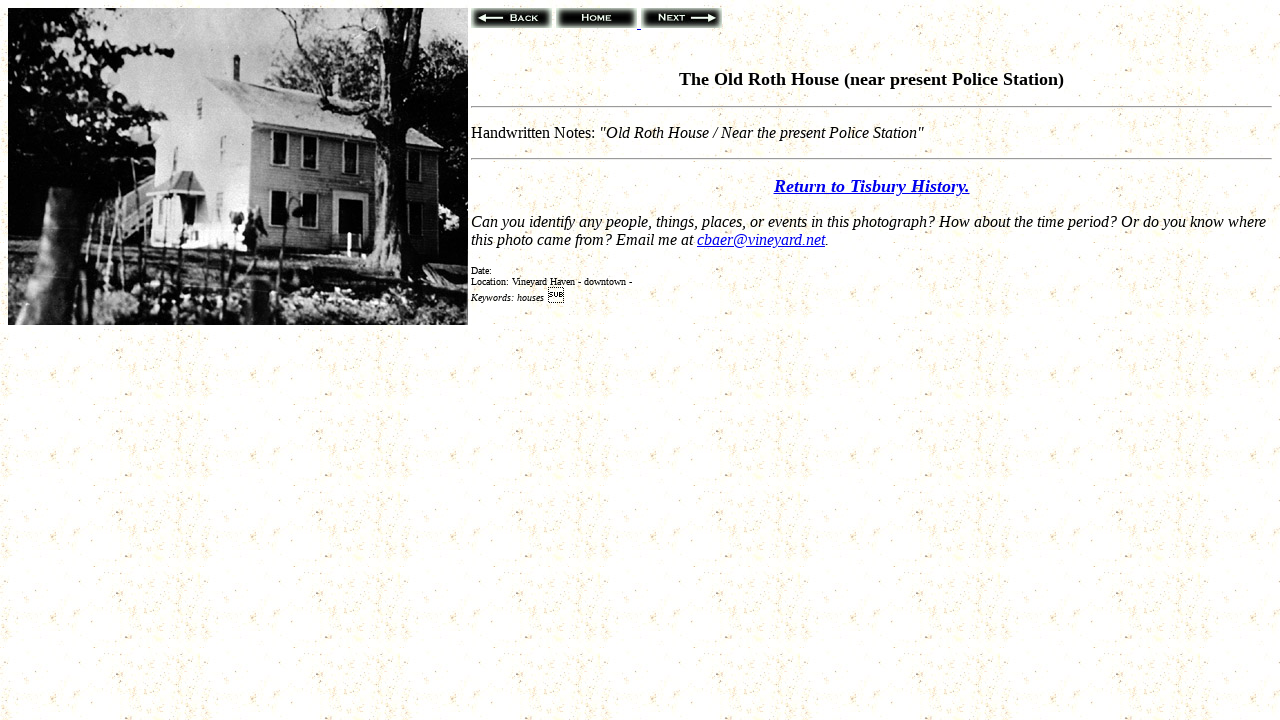

--- FILE ---
content_type: text/html
request_url: http://history.vineyard.net/photos/V10901.HTM
body_size: 618
content:

<HTML>
<HEAD>
<TITLE>Vineyard Haven Photo Album #1: The Old Roth House (near present Police Station)</TITLE>
</HEAD>
<BODY BACKGROUND="backgrc.jpg">
<P>
<IMG SRC="v10901.jpg" ALIGN="LEFT"> 
 <A HREF="V10804.HTM"><IMG SRC="back.jpg"></A>
 <A HREF="index.html"><IMG SRC="home.jpg"</A>
 <A HREF="V10902.HTM"><IMG SRC="next.jpg"></A> 
</P>
<P><CENTER><B><FONT SIZE=+1><BR>
The Old Roth House (near present Police Station)
</FONT></B></P>
<P><HR></CENTER></P>
<P>
Handwritten Notes:  <I>"Old Roth House / Near the present Police Station"</I> <P>
</P>
<HR>
<P><A HREF="../index.html"><center><font size=+1><B><I> Return to Tisbury History. </I></B></font></center></A>
<P><I>Can you identify any people, things, places, or events in this photograph? How about the time period? Or do you know where this photo came from? Email me at <A HREF="mailto:cbaer@vineyard.net?subject=photo_V10901">cbaer@vineyard.net</A>.</I>
<P>
<font size=-2> Date: 
<br> Location: Vineyard Haven - downtown - </font>
<br><Font size=-2><i> Keywords:  houses</i></font>
</BODY>
</HTML>